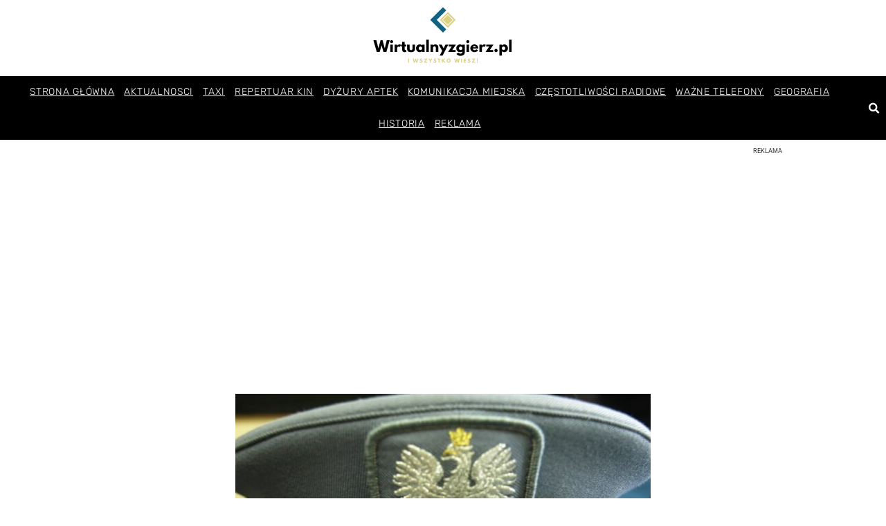

--- FILE ---
content_type: text/html; charset=UTF-8
request_url: https://wirtualnyzgierz.pl/znaleziono-zwloki-kobiety-policja-poszukuje-swiadkow/
body_size: 16739
content:
<!doctype html>
<html lang="pl-PL">
<head>
	<meta charset="UTF-8">
	<meta name="viewport" content="width=device-width, initial-scale=1">
	<link rel="profile" href="https://gmpg.org/xfn/11">
	<meta name='robots' content='index, follow, max-image-preview:large, max-snippet:-1, max-video-preview:-1' />
	<style>img:is([sizes="auto" i], [sizes^="auto," i]) { contain-intrinsic-size: 3000px 1500px }</style>
	
	<!-- This site is optimized with the Yoast SEO plugin v26.8 - https://yoast.com/product/yoast-seo-wordpress/ -->
	<title>Znaleziono zwłoki kobiety, policja poszukuje świadków - wirtualnyzgierz.pl</title>
	<link rel="canonical" href="https://wirtualnyzgierz.pl/znaleziono-zwloki-kobiety-policja-poszukuje-swiadkow/" />
	<meta property="og:locale" content="pl_PL" />
	<meta property="og:type" content="article" />
	<meta property="og:title" content="Znaleziono zwłoki kobiety, policja poszukuje świadków - wirtualnyzgierz.pl" />
	<meta property="og:description" content="Zgierscy policjanci wyjaśniają okoliczności tragicznego wypadku, do kt&oacute;rego doszło w nocy z 13 na 14 marca 2011 r. w Aleksandrowie Ł&oacute;dzkim w okolicach skrzyżowania ul. Wierzbińskiej z Leszczyńskiego. W wypadku zginęła kobieta, kt&oacute;rej dane są jeszcze na etapie weryfikacji. O godz. 3. 40 dyżurny zgierskiej komendy został poinformowany przez przypadkowego świadka o leżącym przy drodze [&hellip;]" />
	<meta property="og:url" content="https://wirtualnyzgierz.pl/znaleziono-zwloki-kobiety-policja-poszukuje-swiadkow/" />
	<meta property="og:site_name" content="wirtualnyzgierz.pl" />
	<meta property="article:publisher" content="https://www.facebook.com/WirtualnyZgierz" />
	<meta property="article:published_time" content="2011-03-14T15:20:04+00:00" />
	<meta property="og:image" content="https://wirtualnyzgierz.pl/wp-content/uploads/2021/06/pa200373.jpg" />
	<meta property="og:image:width" content="600" />
	<meta property="og:image:height" content="450" />
	<meta property="og:image:type" content="image/jpeg" />
	<meta name="author" content="apelia" />
	<meta name="twitter:card" content="summary_large_image" />
	<meta name="twitter:label1" content="Napisane przez" />
	<meta name="twitter:data1" content="apelia" />
	<meta name="twitter:label2" content="Szacowany czas czytania" />
	<meta name="twitter:data2" content="1 minuta" />
	<script type="application/ld+json" class="yoast-schema-graph">{"@context":"https://schema.org","@graph":[{"@type":"Article","@id":"https://wirtualnyzgierz.pl/znaleziono-zwloki-kobiety-policja-poszukuje-swiadkow/#article","isPartOf":{"@id":"https://wirtualnyzgierz.pl/znaleziono-zwloki-kobiety-policja-poszukuje-swiadkow/"},"author":{"name":"apelia","@id":"https://wirtualnyzgierz.pl/#/schema/person/e16c554c77a478ec6e49d1bccae01924"},"headline":"Znaleziono zwłoki kobiety, policja poszukuje świadków","datePublished":"2011-03-14T15:20:04+00:00","mainEntityOfPage":{"@id":"https://wirtualnyzgierz.pl/znaleziono-zwloki-kobiety-policja-poszukuje-swiadkow/"},"wordCount":115,"image":{"@id":"https://wirtualnyzgierz.pl/znaleziono-zwloki-kobiety-policja-poszukuje-swiadkow/#primaryimage"},"thumbnailUrl":"https://wirtualnyzgierz.pl/wp-content/uploads/2021/06/pa200373.jpg","articleSection":["Pozostałe"],"inLanguage":"pl-PL"},{"@type":"WebPage","@id":"https://wirtualnyzgierz.pl/znaleziono-zwloki-kobiety-policja-poszukuje-swiadkow/","url":"https://wirtualnyzgierz.pl/znaleziono-zwloki-kobiety-policja-poszukuje-swiadkow/","name":"Znaleziono zwłoki kobiety, policja poszukuje świadków - wirtualnyzgierz.pl","isPartOf":{"@id":"https://wirtualnyzgierz.pl/#website"},"primaryImageOfPage":{"@id":"https://wirtualnyzgierz.pl/znaleziono-zwloki-kobiety-policja-poszukuje-swiadkow/#primaryimage"},"image":{"@id":"https://wirtualnyzgierz.pl/znaleziono-zwloki-kobiety-policja-poszukuje-swiadkow/#primaryimage"},"thumbnailUrl":"https://wirtualnyzgierz.pl/wp-content/uploads/2021/06/pa200373.jpg","datePublished":"2011-03-14T15:20:04+00:00","author":{"@id":"https://wirtualnyzgierz.pl/#/schema/person/e16c554c77a478ec6e49d1bccae01924"},"breadcrumb":{"@id":"https://wirtualnyzgierz.pl/znaleziono-zwloki-kobiety-policja-poszukuje-swiadkow/#breadcrumb"},"inLanguage":"pl-PL","potentialAction":[{"@type":"ReadAction","target":["https://wirtualnyzgierz.pl/znaleziono-zwloki-kobiety-policja-poszukuje-swiadkow/"]}]},{"@type":"ImageObject","inLanguage":"pl-PL","@id":"https://wirtualnyzgierz.pl/znaleziono-zwloki-kobiety-policja-poszukuje-swiadkow/#primaryimage","url":"https://wirtualnyzgierz.pl/wp-content/uploads/2021/06/pa200373.jpg","contentUrl":"https://wirtualnyzgierz.pl/wp-content/uploads/2021/06/pa200373.jpg","width":600,"height":450,"caption":"OLYMPUS DIGITAL CAMERA"},{"@type":"BreadcrumbList","@id":"https://wirtualnyzgierz.pl/znaleziono-zwloki-kobiety-policja-poszukuje-swiadkow/#breadcrumb","itemListElement":[{"@type":"ListItem","position":1,"name":"Strona główna","item":"https://wirtualnyzgierz.pl/"},{"@type":"ListItem","position":2,"name":"Znaleziono zwłoki kobiety, policja poszukuje świadków"}]},{"@type":"WebSite","@id":"https://wirtualnyzgierz.pl/#website","url":"https://wirtualnyzgierz.pl/","name":"wirtualnyzgierz.pl","description":"","potentialAction":[{"@type":"SearchAction","target":{"@type":"EntryPoint","urlTemplate":"https://wirtualnyzgierz.pl/?s={search_term_string}"},"query-input":{"@type":"PropertyValueSpecification","valueRequired":true,"valueName":"search_term_string"}}],"inLanguage":"pl-PL"},{"@type":"Person","@id":"https://wirtualnyzgierz.pl/#/schema/person/e16c554c77a478ec6e49d1bccae01924","name":"apelia","image":{"@type":"ImageObject","inLanguage":"pl-PL","@id":"https://wirtualnyzgierz.pl/#/schema/person/image/","url":"https://secure.gravatar.com/avatar/322e84a12db143bf9ae5d2033c66d270c94e2957b2e801cafb1eb38ffd85c13d?s=96&d=mm&r=g","contentUrl":"https://secure.gravatar.com/avatar/322e84a12db143bf9ae5d2033c66d270c94e2957b2e801cafb1eb38ffd85c13d?s=96&d=mm&r=g","caption":"apelia"}}]}</script>
	<!-- / Yoast SEO plugin. -->


<link rel="alternate" type="application/rss+xml" title="wirtualnyzgierz.pl &raquo; Kanał z wpisami" href="https://wirtualnyzgierz.pl/feed/" />
<link rel="alternate" type="application/rss+xml" title="wirtualnyzgierz.pl &raquo; Kanał z komentarzami" href="https://wirtualnyzgierz.pl/comments/feed/" />
<link rel="alternate" type="application/rss+xml" title="wirtualnyzgierz.pl &raquo; Znaleziono zwłoki kobiety, policja poszukuje świadków Kanał z komentarzami" href="https://wirtualnyzgierz.pl/znaleziono-zwloki-kobiety-policja-poszukuje-swiadkow/feed/" />
<script>
window._wpemojiSettings = {"baseUrl":"https:\/\/s.w.org\/images\/core\/emoji\/16.0.1\/72x72\/","ext":".png","svgUrl":"https:\/\/s.w.org\/images\/core\/emoji\/16.0.1\/svg\/","svgExt":".svg","source":{"concatemoji":"https:\/\/wirtualnyzgierz.pl\/wp-includes\/js\/wp-emoji-release.min.js?ver=6.8.3"}};
/*! This file is auto-generated */
!function(s,n){var o,i,e;function c(e){try{var t={supportTests:e,timestamp:(new Date).valueOf()};sessionStorage.setItem(o,JSON.stringify(t))}catch(e){}}function p(e,t,n){e.clearRect(0,0,e.canvas.width,e.canvas.height),e.fillText(t,0,0);var t=new Uint32Array(e.getImageData(0,0,e.canvas.width,e.canvas.height).data),a=(e.clearRect(0,0,e.canvas.width,e.canvas.height),e.fillText(n,0,0),new Uint32Array(e.getImageData(0,0,e.canvas.width,e.canvas.height).data));return t.every(function(e,t){return e===a[t]})}function u(e,t){e.clearRect(0,0,e.canvas.width,e.canvas.height),e.fillText(t,0,0);for(var n=e.getImageData(16,16,1,1),a=0;a<n.data.length;a++)if(0!==n.data[a])return!1;return!0}function f(e,t,n,a){switch(t){case"flag":return n(e,"\ud83c\udff3\ufe0f\u200d\u26a7\ufe0f","\ud83c\udff3\ufe0f\u200b\u26a7\ufe0f")?!1:!n(e,"\ud83c\udde8\ud83c\uddf6","\ud83c\udde8\u200b\ud83c\uddf6")&&!n(e,"\ud83c\udff4\udb40\udc67\udb40\udc62\udb40\udc65\udb40\udc6e\udb40\udc67\udb40\udc7f","\ud83c\udff4\u200b\udb40\udc67\u200b\udb40\udc62\u200b\udb40\udc65\u200b\udb40\udc6e\u200b\udb40\udc67\u200b\udb40\udc7f");case"emoji":return!a(e,"\ud83e\udedf")}return!1}function g(e,t,n,a){var r="undefined"!=typeof WorkerGlobalScope&&self instanceof WorkerGlobalScope?new OffscreenCanvas(300,150):s.createElement("canvas"),o=r.getContext("2d",{willReadFrequently:!0}),i=(o.textBaseline="top",o.font="600 32px Arial",{});return e.forEach(function(e){i[e]=t(o,e,n,a)}),i}function t(e){var t=s.createElement("script");t.src=e,t.defer=!0,s.head.appendChild(t)}"undefined"!=typeof Promise&&(o="wpEmojiSettingsSupports",i=["flag","emoji"],n.supports={everything:!0,everythingExceptFlag:!0},e=new Promise(function(e){s.addEventListener("DOMContentLoaded",e,{once:!0})}),new Promise(function(t){var n=function(){try{var e=JSON.parse(sessionStorage.getItem(o));if("object"==typeof e&&"number"==typeof e.timestamp&&(new Date).valueOf()<e.timestamp+604800&&"object"==typeof e.supportTests)return e.supportTests}catch(e){}return null}();if(!n){if("undefined"!=typeof Worker&&"undefined"!=typeof OffscreenCanvas&&"undefined"!=typeof URL&&URL.createObjectURL&&"undefined"!=typeof Blob)try{var e="postMessage("+g.toString()+"("+[JSON.stringify(i),f.toString(),p.toString(),u.toString()].join(",")+"));",a=new Blob([e],{type:"text/javascript"}),r=new Worker(URL.createObjectURL(a),{name:"wpTestEmojiSupports"});return void(r.onmessage=function(e){c(n=e.data),r.terminate(),t(n)})}catch(e){}c(n=g(i,f,p,u))}t(n)}).then(function(e){for(var t in e)n.supports[t]=e[t],n.supports.everything=n.supports.everything&&n.supports[t],"flag"!==t&&(n.supports.everythingExceptFlag=n.supports.everythingExceptFlag&&n.supports[t]);n.supports.everythingExceptFlag=n.supports.everythingExceptFlag&&!n.supports.flag,n.DOMReady=!1,n.readyCallback=function(){n.DOMReady=!0}}).then(function(){return e}).then(function(){var e;n.supports.everything||(n.readyCallback(),(e=n.source||{}).concatemoji?t(e.concatemoji):e.wpemoji&&e.twemoji&&(t(e.twemoji),t(e.wpemoji)))}))}((window,document),window._wpemojiSettings);
</script>
<style id='wp-emoji-styles-inline-css'>

	img.wp-smiley, img.emoji {
		display: inline !important;
		border: none !important;
		box-shadow: none !important;
		height: 1em !important;
		width: 1em !important;
		margin: 0 0.07em !important;
		vertical-align: -0.1em !important;
		background: none !important;
		padding: 0 !important;
	}
</style>
<link rel='stylesheet' id='wp-block-library-css' href='https://wirtualnyzgierz.pl/wp-includes/css/dist/block-library/style.min.css?ver=6.8.3' media='all' />
<style id='global-styles-inline-css'>
:root{--wp--preset--aspect-ratio--square: 1;--wp--preset--aspect-ratio--4-3: 4/3;--wp--preset--aspect-ratio--3-4: 3/4;--wp--preset--aspect-ratio--3-2: 3/2;--wp--preset--aspect-ratio--2-3: 2/3;--wp--preset--aspect-ratio--16-9: 16/9;--wp--preset--aspect-ratio--9-16: 9/16;--wp--preset--color--black: #000000;--wp--preset--color--cyan-bluish-gray: #abb8c3;--wp--preset--color--white: #ffffff;--wp--preset--color--pale-pink: #f78da7;--wp--preset--color--vivid-red: #cf2e2e;--wp--preset--color--luminous-vivid-orange: #ff6900;--wp--preset--color--luminous-vivid-amber: #fcb900;--wp--preset--color--light-green-cyan: #7bdcb5;--wp--preset--color--vivid-green-cyan: #00d084;--wp--preset--color--pale-cyan-blue: #8ed1fc;--wp--preset--color--vivid-cyan-blue: #0693e3;--wp--preset--color--vivid-purple: #9b51e0;--wp--preset--gradient--vivid-cyan-blue-to-vivid-purple: linear-gradient(135deg,rgba(6,147,227,1) 0%,rgb(155,81,224) 100%);--wp--preset--gradient--light-green-cyan-to-vivid-green-cyan: linear-gradient(135deg,rgb(122,220,180) 0%,rgb(0,208,130) 100%);--wp--preset--gradient--luminous-vivid-amber-to-luminous-vivid-orange: linear-gradient(135deg,rgba(252,185,0,1) 0%,rgba(255,105,0,1) 100%);--wp--preset--gradient--luminous-vivid-orange-to-vivid-red: linear-gradient(135deg,rgba(255,105,0,1) 0%,rgb(207,46,46) 100%);--wp--preset--gradient--very-light-gray-to-cyan-bluish-gray: linear-gradient(135deg,rgb(238,238,238) 0%,rgb(169,184,195) 100%);--wp--preset--gradient--cool-to-warm-spectrum: linear-gradient(135deg,rgb(74,234,220) 0%,rgb(151,120,209) 20%,rgb(207,42,186) 40%,rgb(238,44,130) 60%,rgb(251,105,98) 80%,rgb(254,248,76) 100%);--wp--preset--gradient--blush-light-purple: linear-gradient(135deg,rgb(255,206,236) 0%,rgb(152,150,240) 100%);--wp--preset--gradient--blush-bordeaux: linear-gradient(135deg,rgb(254,205,165) 0%,rgb(254,45,45) 50%,rgb(107,0,62) 100%);--wp--preset--gradient--luminous-dusk: linear-gradient(135deg,rgb(255,203,112) 0%,rgb(199,81,192) 50%,rgb(65,88,208) 100%);--wp--preset--gradient--pale-ocean: linear-gradient(135deg,rgb(255,245,203) 0%,rgb(182,227,212) 50%,rgb(51,167,181) 100%);--wp--preset--gradient--electric-grass: linear-gradient(135deg,rgb(202,248,128) 0%,rgb(113,206,126) 100%);--wp--preset--gradient--midnight: linear-gradient(135deg,rgb(2,3,129) 0%,rgb(40,116,252) 100%);--wp--preset--font-size--small: 13px;--wp--preset--font-size--medium: 20px;--wp--preset--font-size--large: 36px;--wp--preset--font-size--x-large: 42px;--wp--preset--spacing--20: 0.44rem;--wp--preset--spacing--30: 0.67rem;--wp--preset--spacing--40: 1rem;--wp--preset--spacing--50: 1.5rem;--wp--preset--spacing--60: 2.25rem;--wp--preset--spacing--70: 3.38rem;--wp--preset--spacing--80: 5.06rem;--wp--preset--shadow--natural: 6px 6px 9px rgba(0, 0, 0, 0.2);--wp--preset--shadow--deep: 12px 12px 50px rgba(0, 0, 0, 0.4);--wp--preset--shadow--sharp: 6px 6px 0px rgba(0, 0, 0, 0.2);--wp--preset--shadow--outlined: 6px 6px 0px -3px rgba(255, 255, 255, 1), 6px 6px rgba(0, 0, 0, 1);--wp--preset--shadow--crisp: 6px 6px 0px rgba(0, 0, 0, 1);}:root { --wp--style--global--content-size: 800px;--wp--style--global--wide-size: 1200px; }:where(body) { margin: 0; }.wp-site-blocks > .alignleft { float: left; margin-right: 2em; }.wp-site-blocks > .alignright { float: right; margin-left: 2em; }.wp-site-blocks > .aligncenter { justify-content: center; margin-left: auto; margin-right: auto; }:where(.wp-site-blocks) > * { margin-block-start: 24px; margin-block-end: 0; }:where(.wp-site-blocks) > :first-child { margin-block-start: 0; }:where(.wp-site-blocks) > :last-child { margin-block-end: 0; }:root { --wp--style--block-gap: 24px; }:root :where(.is-layout-flow) > :first-child{margin-block-start: 0;}:root :where(.is-layout-flow) > :last-child{margin-block-end: 0;}:root :where(.is-layout-flow) > *{margin-block-start: 24px;margin-block-end: 0;}:root :where(.is-layout-constrained) > :first-child{margin-block-start: 0;}:root :where(.is-layout-constrained) > :last-child{margin-block-end: 0;}:root :where(.is-layout-constrained) > *{margin-block-start: 24px;margin-block-end: 0;}:root :where(.is-layout-flex){gap: 24px;}:root :where(.is-layout-grid){gap: 24px;}.is-layout-flow > .alignleft{float: left;margin-inline-start: 0;margin-inline-end: 2em;}.is-layout-flow > .alignright{float: right;margin-inline-start: 2em;margin-inline-end: 0;}.is-layout-flow > .aligncenter{margin-left: auto !important;margin-right: auto !important;}.is-layout-constrained > .alignleft{float: left;margin-inline-start: 0;margin-inline-end: 2em;}.is-layout-constrained > .alignright{float: right;margin-inline-start: 2em;margin-inline-end: 0;}.is-layout-constrained > .aligncenter{margin-left: auto !important;margin-right: auto !important;}.is-layout-constrained > :where(:not(.alignleft):not(.alignright):not(.alignfull)){max-width: var(--wp--style--global--content-size);margin-left: auto !important;margin-right: auto !important;}.is-layout-constrained > .alignwide{max-width: var(--wp--style--global--wide-size);}body .is-layout-flex{display: flex;}.is-layout-flex{flex-wrap: wrap;align-items: center;}.is-layout-flex > :is(*, div){margin: 0;}body .is-layout-grid{display: grid;}.is-layout-grid > :is(*, div){margin: 0;}body{padding-top: 0px;padding-right: 0px;padding-bottom: 0px;padding-left: 0px;}a:where(:not(.wp-element-button)){text-decoration: underline;}:root :where(.wp-element-button, .wp-block-button__link){background-color: #32373c;border-width: 0;color: #fff;font-family: inherit;font-size: inherit;line-height: inherit;padding: calc(0.667em + 2px) calc(1.333em + 2px);text-decoration: none;}.has-black-color{color: var(--wp--preset--color--black) !important;}.has-cyan-bluish-gray-color{color: var(--wp--preset--color--cyan-bluish-gray) !important;}.has-white-color{color: var(--wp--preset--color--white) !important;}.has-pale-pink-color{color: var(--wp--preset--color--pale-pink) !important;}.has-vivid-red-color{color: var(--wp--preset--color--vivid-red) !important;}.has-luminous-vivid-orange-color{color: var(--wp--preset--color--luminous-vivid-orange) !important;}.has-luminous-vivid-amber-color{color: var(--wp--preset--color--luminous-vivid-amber) !important;}.has-light-green-cyan-color{color: var(--wp--preset--color--light-green-cyan) !important;}.has-vivid-green-cyan-color{color: var(--wp--preset--color--vivid-green-cyan) !important;}.has-pale-cyan-blue-color{color: var(--wp--preset--color--pale-cyan-blue) !important;}.has-vivid-cyan-blue-color{color: var(--wp--preset--color--vivid-cyan-blue) !important;}.has-vivid-purple-color{color: var(--wp--preset--color--vivid-purple) !important;}.has-black-background-color{background-color: var(--wp--preset--color--black) !important;}.has-cyan-bluish-gray-background-color{background-color: var(--wp--preset--color--cyan-bluish-gray) !important;}.has-white-background-color{background-color: var(--wp--preset--color--white) !important;}.has-pale-pink-background-color{background-color: var(--wp--preset--color--pale-pink) !important;}.has-vivid-red-background-color{background-color: var(--wp--preset--color--vivid-red) !important;}.has-luminous-vivid-orange-background-color{background-color: var(--wp--preset--color--luminous-vivid-orange) !important;}.has-luminous-vivid-amber-background-color{background-color: var(--wp--preset--color--luminous-vivid-amber) !important;}.has-light-green-cyan-background-color{background-color: var(--wp--preset--color--light-green-cyan) !important;}.has-vivid-green-cyan-background-color{background-color: var(--wp--preset--color--vivid-green-cyan) !important;}.has-pale-cyan-blue-background-color{background-color: var(--wp--preset--color--pale-cyan-blue) !important;}.has-vivid-cyan-blue-background-color{background-color: var(--wp--preset--color--vivid-cyan-blue) !important;}.has-vivid-purple-background-color{background-color: var(--wp--preset--color--vivid-purple) !important;}.has-black-border-color{border-color: var(--wp--preset--color--black) !important;}.has-cyan-bluish-gray-border-color{border-color: var(--wp--preset--color--cyan-bluish-gray) !important;}.has-white-border-color{border-color: var(--wp--preset--color--white) !important;}.has-pale-pink-border-color{border-color: var(--wp--preset--color--pale-pink) !important;}.has-vivid-red-border-color{border-color: var(--wp--preset--color--vivid-red) !important;}.has-luminous-vivid-orange-border-color{border-color: var(--wp--preset--color--luminous-vivid-orange) !important;}.has-luminous-vivid-amber-border-color{border-color: var(--wp--preset--color--luminous-vivid-amber) !important;}.has-light-green-cyan-border-color{border-color: var(--wp--preset--color--light-green-cyan) !important;}.has-vivid-green-cyan-border-color{border-color: var(--wp--preset--color--vivid-green-cyan) !important;}.has-pale-cyan-blue-border-color{border-color: var(--wp--preset--color--pale-cyan-blue) !important;}.has-vivid-cyan-blue-border-color{border-color: var(--wp--preset--color--vivid-cyan-blue) !important;}.has-vivid-purple-border-color{border-color: var(--wp--preset--color--vivid-purple) !important;}.has-vivid-cyan-blue-to-vivid-purple-gradient-background{background: var(--wp--preset--gradient--vivid-cyan-blue-to-vivid-purple) !important;}.has-light-green-cyan-to-vivid-green-cyan-gradient-background{background: var(--wp--preset--gradient--light-green-cyan-to-vivid-green-cyan) !important;}.has-luminous-vivid-amber-to-luminous-vivid-orange-gradient-background{background: var(--wp--preset--gradient--luminous-vivid-amber-to-luminous-vivid-orange) !important;}.has-luminous-vivid-orange-to-vivid-red-gradient-background{background: var(--wp--preset--gradient--luminous-vivid-orange-to-vivid-red) !important;}.has-very-light-gray-to-cyan-bluish-gray-gradient-background{background: var(--wp--preset--gradient--very-light-gray-to-cyan-bluish-gray) !important;}.has-cool-to-warm-spectrum-gradient-background{background: var(--wp--preset--gradient--cool-to-warm-spectrum) !important;}.has-blush-light-purple-gradient-background{background: var(--wp--preset--gradient--blush-light-purple) !important;}.has-blush-bordeaux-gradient-background{background: var(--wp--preset--gradient--blush-bordeaux) !important;}.has-luminous-dusk-gradient-background{background: var(--wp--preset--gradient--luminous-dusk) !important;}.has-pale-ocean-gradient-background{background: var(--wp--preset--gradient--pale-ocean) !important;}.has-electric-grass-gradient-background{background: var(--wp--preset--gradient--electric-grass) !important;}.has-midnight-gradient-background{background: var(--wp--preset--gradient--midnight) !important;}.has-small-font-size{font-size: var(--wp--preset--font-size--small) !important;}.has-medium-font-size{font-size: var(--wp--preset--font-size--medium) !important;}.has-large-font-size{font-size: var(--wp--preset--font-size--large) !important;}.has-x-large-font-size{font-size: var(--wp--preset--font-size--x-large) !important;}
:root :where(.wp-block-pullquote){font-size: 1.5em;line-height: 1.6;}
</style>
<link rel='stylesheet' id='wztowp-irt-style-css' href='https://wirtualnyzgierz.pl/wp-content/themes/hello-elementor-child/assets/wztowp-irt.css?ver=1.0.0' media='all' />
<link rel='stylesheet' id='hello-elementor-css' href='https://wirtualnyzgierz.pl/wp-content/themes/hello-elementor/assets/css/reset.css?ver=3.4.5' media='all' />
<link rel='stylesheet' id='hello-elementor-theme-style-css' href='https://wirtualnyzgierz.pl/wp-content/themes/hello-elementor/assets/css/theme.css?ver=3.4.5' media='all' />
<link rel='stylesheet' id='hello-elementor-header-footer-css' href='https://wirtualnyzgierz.pl/wp-content/themes/hello-elementor/assets/css/header-footer.css?ver=3.4.5' media='all' />
<link rel='stylesheet' id='elementor-frontend-css' href='https://wirtualnyzgierz.pl/wp-content/plugins/elementor/assets/css/frontend.min.css?ver=3.34.4' media='all' />
<link rel='stylesheet' id='widget-image-css' href='https://wirtualnyzgierz.pl/wp-content/plugins/elementor/assets/css/widget-image.min.css?ver=3.34.4' media='all' />
<link rel='stylesheet' id='widget-nav-menu-css' href='https://wirtualnyzgierz.pl/wp-content/plugins/elementor-pro/assets/css/widget-nav-menu.min.css?ver=3.34.4' media='all' />
<link rel='stylesheet' id='widget-search-form-css' href='https://wirtualnyzgierz.pl/wp-content/plugins/elementor-pro/assets/css/widget-search-form.min.css?ver=3.34.4' media='all' />
<link rel='stylesheet' id='elementor-icons-shared-0-css' href='https://wirtualnyzgierz.pl/wp-content/plugins/elementor/assets/lib/font-awesome/css/fontawesome.min.css?ver=5.15.3' media='all' />
<link rel='stylesheet' id='elementor-icons-fa-solid-css' href='https://wirtualnyzgierz.pl/wp-content/plugins/elementor/assets/lib/font-awesome/css/solid.min.css?ver=5.15.3' media='all' />
<link rel='stylesheet' id='e-sticky-css' href='https://wirtualnyzgierz.pl/wp-content/plugins/elementor-pro/assets/css/modules/sticky.min.css?ver=3.34.4' media='all' />
<link rel='stylesheet' id='widget-heading-css' href='https://wirtualnyzgierz.pl/wp-content/plugins/elementor/assets/css/widget-heading.min.css?ver=3.34.4' media='all' />
<link rel='stylesheet' id='widget-divider-css' href='https://wirtualnyzgierz.pl/wp-content/plugins/elementor/assets/css/widget-divider.min.css?ver=3.34.4' media='all' />
<link rel='stylesheet' id='widget-form-css' href='https://wirtualnyzgierz.pl/wp-content/plugins/elementor-pro/assets/css/widget-form.min.css?ver=3.34.4' media='all' />
<link rel='stylesheet' id='e-animation-grow-css' href='https://wirtualnyzgierz.pl/wp-content/plugins/elementor/assets/lib/animations/styles/e-animation-grow.min.css?ver=3.34.4' media='all' />
<link rel='stylesheet' id='widget-social-icons-css' href='https://wirtualnyzgierz.pl/wp-content/plugins/elementor/assets/css/widget-social-icons.min.css?ver=3.34.4' media='all' />
<link rel='stylesheet' id='e-apple-webkit-css' href='https://wirtualnyzgierz.pl/wp-content/plugins/elementor/assets/css/conditionals/apple-webkit.min.css?ver=3.34.4' media='all' />
<link rel='stylesheet' id='widget-spacer-css' href='https://wirtualnyzgierz.pl/wp-content/plugins/elementor/assets/css/widget-spacer.min.css?ver=3.34.4' media='all' />
<link rel='stylesheet' id='widget-post-navigation-css' href='https://wirtualnyzgierz.pl/wp-content/plugins/elementor-pro/assets/css/widget-post-navigation.min.css?ver=3.34.4' media='all' />
<link rel='stylesheet' id='widget-posts-css' href='https://wirtualnyzgierz.pl/wp-content/plugins/elementor-pro/assets/css/widget-posts.min.css?ver=3.34.4' media='all' />
<link rel='stylesheet' id='elementor-icons-css' href='https://wirtualnyzgierz.pl/wp-content/plugins/elementor/assets/lib/eicons/css/elementor-icons.min.css?ver=5.46.0' media='all' />
<link rel='stylesheet' id='elementor-post-652-css' href='https://wirtualnyzgierz.pl/wp-content/uploads/elementor/css/post-652.css?ver=1769738817' media='all' />
<link rel='stylesheet' id='font-awesome-5-all-css' href='https://wirtualnyzgierz.pl/wp-content/plugins/elementor/assets/lib/font-awesome/css/all.min.css?ver=3.34.4' media='all' />
<link rel='stylesheet' id='font-awesome-4-shim-css' href='https://wirtualnyzgierz.pl/wp-content/plugins/elementor/assets/lib/font-awesome/css/v4-shims.min.css?ver=3.34.4' media='all' />
<link rel='stylesheet' id='elementor-post-548-css' href='https://wirtualnyzgierz.pl/wp-content/uploads/elementor/css/post-548.css?ver=1769738817' media='all' />
<link rel='stylesheet' id='elementor-post-568-css' href='https://wirtualnyzgierz.pl/wp-content/uploads/elementor/css/post-568.css?ver=1769738817' media='all' />
<link rel='stylesheet' id='elementor-post-1291-css' href='https://wirtualnyzgierz.pl/wp-content/uploads/elementor/css/post-1291.css?ver=1769738824' media='all' />
<link rel='stylesheet' id='elementor-gf-local-roboto-css' href='https://wirtualnyzgierz.pl/wp-content/uploads/elementor/google-fonts/css/roboto.css?ver=1742220440' media='all' />
<link rel='stylesheet' id='elementor-gf-local-robotoslab-css' href='https://wirtualnyzgierz.pl/wp-content/uploads/elementor/google-fonts/css/robotoslab.css?ver=1742220447' media='all' />
<link rel='stylesheet' id='elementor-gf-local-rubik-css' href='https://wirtualnyzgierz.pl/wp-content/uploads/elementor/google-fonts/css/rubik.css?ver=1742220456' media='all' />
<link rel='stylesheet' id='elementor-gf-local-montserrat-css' href='https://wirtualnyzgierz.pl/wp-content/uploads/elementor/google-fonts/css/montserrat.css?ver=1742220537' media='all' />
<link rel='stylesheet' id='elementor-gf-local-varelaround-css' href='https://wirtualnyzgierz.pl/wp-content/uploads/elementor/google-fonts/css/varelaround.css?ver=1742220538' media='all' />
<link rel='stylesheet' id='elementor-icons-fa-brands-css' href='https://wirtualnyzgierz.pl/wp-content/plugins/elementor/assets/lib/font-awesome/css/brands.min.css?ver=5.15.3' media='all' />
<script src="https://wirtualnyzgierz.pl/wp-includes/js/jquery/jquery.min.js?ver=3.7.1" id="jquery-core-js"></script>
<script src="https://wirtualnyzgierz.pl/wp-includes/js/jquery/jquery-migrate.min.js?ver=3.4.1" id="jquery-migrate-js"></script>
<script src="https://wirtualnyzgierz.pl/wp-content/plugins/elementor/assets/lib/font-awesome/js/v4-shims.min.js?ver=3.34.4" id="font-awesome-4-shim-js"></script>
<link rel="https://api.w.org/" href="https://wirtualnyzgierz.pl/wp-json/" /><link rel="alternate" title="JSON" type="application/json" href="https://wirtualnyzgierz.pl/wp-json/wp/v2/posts/19174" /><link rel="EditURI" type="application/rsd+xml" title="RSD" href="https://wirtualnyzgierz.pl/xmlrpc.php?rsd" />
<meta name="generator" content="WordPress 6.8.3" />
<link rel='shortlink' href='https://wirtualnyzgierz.pl/?p=19174' />
<link rel="alternate" title="oEmbed (JSON)" type="application/json+oembed" href="https://wirtualnyzgierz.pl/wp-json/oembed/1.0/embed?url=https%3A%2F%2Fwirtualnyzgierz.pl%2Fznaleziono-zwloki-kobiety-policja-poszukuje-swiadkow%2F" />
<link rel="alternate" title="oEmbed (XML)" type="text/xml+oembed" href="https://wirtualnyzgierz.pl/wp-json/oembed/1.0/embed?url=https%3A%2F%2Fwirtualnyzgierz.pl%2Fznaleziono-zwloki-kobiety-policja-poszukuje-swiadkow%2F&#038;format=xml" />
<meta name="generator" content="Elementor 3.34.4; features: additional_custom_breakpoints; settings: css_print_method-external, google_font-enabled, font_display-auto">
<!-- Google Tag Manager -->
<script>(function(w,d,s,l,i){w[l]=w[l]||[];w[l].push({'gtm.start':
new Date().getTime(),event:'gtm.js'});var f=d.getElementsByTagName(s)[0],
j=d.createElement(s),dl=l!='dataLayer'?'&l='+l:'';j.async=true;j.src=
'https://www.googletagmanager.com/gtm.js?id='+i+dl;f.parentNode.insertBefore(j,f);
})(window,document,'script','dataLayer','GTM-TR7CQVD');</script>
<!-- End Google Tag Manager -->
<script async src="https://pagead2.googlesyndication.com/pagead/js/adsbygoogle.js?client=ca-pub-4055280493344009"
     crossorigin="anonymous"></script>
			<style>
				.e-con.e-parent:nth-of-type(n+4):not(.e-lazyloaded):not(.e-no-lazyload),
				.e-con.e-parent:nth-of-type(n+4):not(.e-lazyloaded):not(.e-no-lazyload) * {
					background-image: none !important;
				}
				@media screen and (max-height: 1024px) {
					.e-con.e-parent:nth-of-type(n+3):not(.e-lazyloaded):not(.e-no-lazyload),
					.e-con.e-parent:nth-of-type(n+3):not(.e-lazyloaded):not(.e-no-lazyload) * {
						background-image: none !important;
					}
				}
				@media screen and (max-height: 640px) {
					.e-con.e-parent:nth-of-type(n+2):not(.e-lazyloaded):not(.e-no-lazyload),
					.e-con.e-parent:nth-of-type(n+2):not(.e-lazyloaded):not(.e-no-lazyload) * {
						background-image: none !important;
					}
				}
			</style>
			<link rel="icon" href="https://wirtualnyzgierz.pl/wp-content/uploads/2021/04/Wirtualnyzgierz.pl-fav.png" sizes="32x32" />
<link rel="icon" href="https://wirtualnyzgierz.pl/wp-content/uploads/2021/04/Wirtualnyzgierz.pl-fav.png" sizes="192x192" />
<link rel="apple-touch-icon" href="https://wirtualnyzgierz.pl/wp-content/uploads/2021/04/Wirtualnyzgierz.pl-fav.png" />
<meta name="msapplication-TileImage" content="https://wirtualnyzgierz.pl/wp-content/uploads/2021/04/Wirtualnyzgierz.pl-fav.png" />
</head>
<body class="wp-singular post-template-default single single-post postid-19174 single-format-standard wp-embed-responsive wp-theme-hello-elementor wp-child-theme-hello-elementor-child hello-elementor-default elementor-default elementor-kit-652 elementor-page-1291">

<!-- Google Tag Manager (noscript) -->
<noscript><iframe src="https://www.googletagmanager.com/ns.html?id=GTM-TR7CQVD"
height="0" width="0" style="display:none;visibility:hidden"></iframe></noscript>
<!-- End Google Tag Manager (noscript) -->

<a class="skip-link screen-reader-text" href="#content">Przejdź do treści</a>

		<header data-elementor-type="header" data-elementor-id="548" class="elementor elementor-548 elementor-location-header" data-elementor-post-type="elementor_library">
					<section class="elementor-section elementor-top-section elementor-element elementor-element-761ecf41 elementor-section-height-min-height elementor-section-boxed elementor-section-height-default elementor-section-items-middle" data-id="761ecf41" data-element_type="section">
						<div class="elementor-container elementor-column-gap-default">
					<div class="elementor-column elementor-col-33 elementor-top-column elementor-element elementor-element-681c4722 elementor-hidden-phone" data-id="681c4722" data-element_type="column">
			<div class="elementor-widget-wrap">
							</div>
		</div>
				<div class="elementor-column elementor-col-33 elementor-top-column elementor-element elementor-element-3f649f79" data-id="3f649f79" data-element_type="column">
			<div class="elementor-widget-wrap elementor-element-populated">
						<div class="elementor-element elementor-element-cf51d18 elementor-widget elementor-widget-image" data-id="cf51d18" data-element_type="widget" data-widget_type="image.default">
				<div class="elementor-widget-container">
																<a href="https://wirtualnyzgierz.pl">
							<img src="https://wirtualnyzgierz.pl/wp-content/uploads/elementor/thumbs/cropped-Wirtualnyzgierz.pl_-p64zp2ur6vy4oyzyaq5xuqa82fqlwnv0gy5197frwk.png" title="cropped-Wirtualnyzgierz.pl_.png" alt="cropped-Wirtualnyzgierz.pl_.png" loading="lazy" />								</a>
															</div>
				</div>
					</div>
		</div>
				<div class="elementor-column elementor-col-33 elementor-top-column elementor-element elementor-element-2866ab00" data-id="2866ab00" data-element_type="column">
			<div class="elementor-widget-wrap">
							</div>
		</div>
					</div>
		</section>
				<section class="elementor-section elementor-top-section elementor-element elementor-element-40b9a8e7 elementor-section-height-min-height elementor-section-boxed elementor-section-height-default elementor-section-items-middle" data-id="40b9a8e7" data-element_type="section" data-settings="{&quot;background_background&quot;:&quot;classic&quot;,&quot;sticky&quot;:&quot;top&quot;,&quot;sticky_on&quot;:[&quot;desktop&quot;,&quot;tablet&quot;,&quot;mobile&quot;],&quot;sticky_offset&quot;:0,&quot;sticky_effects_offset&quot;:0,&quot;sticky_anchor_link_offset&quot;:0}">
						<div class="elementor-container elementor-column-gap-default">
					<div class="elementor-column elementor-col-50 elementor-top-column elementor-element elementor-element-472b9782" data-id="472b9782" data-element_type="column">
			<div class="elementor-widget-wrap elementor-element-populated">
						<div class="elementor-element elementor-element-240d83ad elementor-nav-menu__align-center elementor-nav-menu--stretch elementor-nav-menu--dropdown-tablet elementor-nav-menu__text-align-aside elementor-nav-menu--toggle elementor-nav-menu--burger elementor-widget elementor-widget-nav-menu" data-id="240d83ad" data-element_type="widget" data-settings="{&quot;full_width&quot;:&quot;stretch&quot;,&quot;layout&quot;:&quot;horizontal&quot;,&quot;submenu_icon&quot;:{&quot;value&quot;:&quot;&lt;i class=\&quot;fas fa-caret-down\&quot; aria-hidden=\&quot;true\&quot;&gt;&lt;\/i&gt;&quot;,&quot;library&quot;:&quot;fa-solid&quot;},&quot;toggle&quot;:&quot;burger&quot;}" data-widget_type="nav-menu.default">
				<div class="elementor-widget-container">
								<nav aria-label="Menu" class="elementor-nav-menu--main elementor-nav-menu__container elementor-nav-menu--layout-horizontal e--pointer-none">
				<ul id="menu-1-240d83ad" class="elementor-nav-menu"><li class="menu-item menu-item-type-post_type menu-item-object-page menu-item-home menu-item-1316"><a href="https://wirtualnyzgierz.pl/" class="elementor-item">Strona główna</a></li>
<li class="menu-item menu-item-type-taxonomy menu-item-object-category menu-item-1317"><a href="https://wirtualnyzgierz.pl/kategoria/aktualnosci/" class="elementor-item">Aktualnosci</a></li>
<li class="menu-item menu-item-type-post_type menu-item-object-page menu-item-756"><a href="https://wirtualnyzgierz.pl/taxi-zgierz/" class="elementor-item">Taxi</a></li>
<li class="menu-item menu-item-type-post_type menu-item-object-page menu-item-755"><a href="https://wirtualnyzgierz.pl/repertuar-kin/" class="elementor-item">Repertuar Kin</a></li>
<li class="menu-item menu-item-type-post_type menu-item-object-page menu-item-754"><a href="https://wirtualnyzgierz.pl/dyzury-aptek/" class="elementor-item">Dyżury Aptek</a></li>
<li class="menu-item menu-item-type-post_type menu-item-object-page menu-item-753"><a href="https://wirtualnyzgierz.pl/komunikacja-miejska/" class="elementor-item">Komunikacja Miejska</a></li>
<li class="menu-item menu-item-type-post_type menu-item-object-page menu-item-752"><a href="https://wirtualnyzgierz.pl/czestotliwosci-radiowe/" class="elementor-item">Częstotliwości Radiowe</a></li>
<li class="menu-item menu-item-type-post_type menu-item-object-page menu-item-751"><a href="https://wirtualnyzgierz.pl/wazne-telefony/" class="elementor-item">Ważne telefony</a></li>
<li class="menu-item menu-item-type-post_type menu-item-object-page menu-item-750"><a href="https://wirtualnyzgierz.pl/geografia/" class="elementor-item">Geografia</a></li>
<li class="menu-item menu-item-type-post_type menu-item-object-page menu-item-749"><a href="https://wirtualnyzgierz.pl/historia/" class="elementor-item">Historia</a></li>
<li class="menu-item menu-item-type-post_type menu-item-object-page menu-item-759"><a href="https://wirtualnyzgierz.pl/reklama/" class="elementor-item">Reklama</a></li>
</ul>			</nav>
					<div class="elementor-menu-toggle" role="button" tabindex="0" aria-label="Menu Toggle" aria-expanded="false">
			<i aria-hidden="true" role="presentation" class="elementor-menu-toggle__icon--open eicon-menu-bar"></i><i aria-hidden="true" role="presentation" class="elementor-menu-toggle__icon--close eicon-close"></i>		</div>
					<nav class="elementor-nav-menu--dropdown elementor-nav-menu__container" aria-hidden="true">
				<ul id="menu-2-240d83ad" class="elementor-nav-menu"><li class="menu-item menu-item-type-post_type menu-item-object-page menu-item-home menu-item-1316"><a href="https://wirtualnyzgierz.pl/" class="elementor-item" tabindex="-1">Strona główna</a></li>
<li class="menu-item menu-item-type-taxonomy menu-item-object-category menu-item-1317"><a href="https://wirtualnyzgierz.pl/kategoria/aktualnosci/" class="elementor-item" tabindex="-1">Aktualnosci</a></li>
<li class="menu-item menu-item-type-post_type menu-item-object-page menu-item-756"><a href="https://wirtualnyzgierz.pl/taxi-zgierz/" class="elementor-item" tabindex="-1">Taxi</a></li>
<li class="menu-item menu-item-type-post_type menu-item-object-page menu-item-755"><a href="https://wirtualnyzgierz.pl/repertuar-kin/" class="elementor-item" tabindex="-1">Repertuar Kin</a></li>
<li class="menu-item menu-item-type-post_type menu-item-object-page menu-item-754"><a href="https://wirtualnyzgierz.pl/dyzury-aptek/" class="elementor-item" tabindex="-1">Dyżury Aptek</a></li>
<li class="menu-item menu-item-type-post_type menu-item-object-page menu-item-753"><a href="https://wirtualnyzgierz.pl/komunikacja-miejska/" class="elementor-item" tabindex="-1">Komunikacja Miejska</a></li>
<li class="menu-item menu-item-type-post_type menu-item-object-page menu-item-752"><a href="https://wirtualnyzgierz.pl/czestotliwosci-radiowe/" class="elementor-item" tabindex="-1">Częstotliwości Radiowe</a></li>
<li class="menu-item menu-item-type-post_type menu-item-object-page menu-item-751"><a href="https://wirtualnyzgierz.pl/wazne-telefony/" class="elementor-item" tabindex="-1">Ważne telefony</a></li>
<li class="menu-item menu-item-type-post_type menu-item-object-page menu-item-750"><a href="https://wirtualnyzgierz.pl/geografia/" class="elementor-item" tabindex="-1">Geografia</a></li>
<li class="menu-item menu-item-type-post_type menu-item-object-page menu-item-749"><a href="https://wirtualnyzgierz.pl/historia/" class="elementor-item" tabindex="-1">Historia</a></li>
<li class="menu-item menu-item-type-post_type menu-item-object-page menu-item-759"><a href="https://wirtualnyzgierz.pl/reklama/" class="elementor-item" tabindex="-1">Reklama</a></li>
</ul>			</nav>
						</div>
				</div>
					</div>
		</div>
				<div class="elementor-column elementor-col-50 elementor-top-column elementor-element elementor-element-5b44be07" data-id="5b44be07" data-element_type="column">
			<div class="elementor-widget-wrap elementor-element-populated">
						<div class="elementor-element elementor-element-b4df633 elementor-search-form--skin-full_screen elementor-widget elementor-widget-search-form" data-id="b4df633" data-element_type="widget" data-settings="{&quot;skin&quot;:&quot;full_screen&quot;}" data-widget_type="search-form.default">
				<div class="elementor-widget-container">
							<search role="search">
			<form class="elementor-search-form" action="https://wirtualnyzgierz.pl" method="get">
												<div class="elementor-search-form__toggle" role="button" tabindex="0" aria-label="Szukaj">
					<i aria-hidden="true" class="fas fa-search"></i>				</div>
								<div class="elementor-search-form__container">
					<label class="elementor-screen-only" for="elementor-search-form-b4df633">Szukaj</label>

					
					<input id="elementor-search-form-b4df633" placeholder="" class="elementor-search-form__input" type="search" name="s" value="">
					
					
										<div class="dialog-lightbox-close-button dialog-close-button" role="button" tabindex="0" aria-label="Close this search box.">
						<i aria-hidden="true" class="eicon-close"></i>					</div>
									</div>
			</form>
		</search>
						</div>
				</div>
					</div>
		</div>
					</div>
		</section>
				<section class="elementor-section elementor-top-section elementor-element elementor-element-9ae56bc elementor-section-boxed elementor-section-height-default elementor-section-height-default" data-id="9ae56bc" data-element_type="section">
						<div class="elementor-container elementor-column-gap-default">
					<div class="elementor-column elementor-col-100 elementor-top-column elementor-element elementor-element-9f8e3a2" data-id="9f8e3a2" data-element_type="column">
			<div class="elementor-widget-wrap elementor-element-populated">
						<div class="elementor-element elementor-element-e5c142e elementor-widget elementor-widget-text-editor" data-id="e5c142e" data-element_type="widget" data-widget_type="text-editor.default">
				<div class="elementor-widget-container">
									<p>REKLAMA</p>								</div>
				</div>
				<div class="elementor-element elementor-element-d710d5a elementor-hidden-desktop elementor-hidden-tablet elementor-hidden-mobile elementor-widget elementor-widget-image" data-id="d710d5a" data-element_type="widget" data-widget_type="image.default">
				<div class="elementor-widget-container">
																<a href="https://agave.pl" target="_blank">
							<img width="1400" height="230" src="https://wirtualnyzgierz.pl/wp-content/uploads/2018/06/agave-baner.png" class="attachment-full size-full wp-image-1226" alt="" srcset="https://wirtualnyzgierz.pl/wp-content/uploads/2018/06/agave-baner.png 1400w, https://wirtualnyzgierz.pl/wp-content/uploads/2018/06/agave-baner-600x99.png 600w, https://wirtualnyzgierz.pl/wp-content/uploads/2018/06/agave-baner-1200x197.png 1200w, https://wirtualnyzgierz.pl/wp-content/uploads/2018/06/agave-baner-768x126.png 768w" sizes="(max-width: 1400px) 100vw, 1400px" />								</a>
															</div>
				</div>
					</div>
		</div>
					</div>
		</section>
				<section class="elementor-section elementor-top-section elementor-element elementor-element-038359f elementor-hidden-desktop elementor-hidden-tablet elementor-hidden-mobile elementor-section-boxed elementor-section-height-default elementor-section-height-default" data-id="038359f" data-element_type="section">
						<div class="elementor-container elementor-column-gap-default">
					<div class="elementor-column elementor-col-100 elementor-top-column elementor-element elementor-element-44d1ca0" data-id="44d1ca0" data-element_type="column">
			<div class="elementor-widget-wrap elementor-element-populated">
						<div class="elementor-element elementor-element-e424c14 elementor-widget elementor-widget-text-editor" data-id="e424c14" data-element_type="widget" data-widget_type="text-editor.default">
				<div class="elementor-widget-container">
									<p>REKLAMA</p>								</div>
				</div>
				<div class="elementor-element elementor-element-c2e624c elementor-widget elementor-widget-image" data-id="c2e624c" data-element_type="widget" data-widget_type="image.default">
				<div class="elementor-widget-container">
																<a href="http://www.europedirect-lodz.pl/" target="_blank">
							<img width="600" height="299" src="https://wirtualnyzgierz.pl/wp-content/uploads/2018/06/baner-lodz-600x299.png" class="attachment-medium size-medium wp-image-27877" alt="" srcset="https://wirtualnyzgierz.pl/wp-content/uploads/2018/06/baner-lodz-600x299.png 600w, https://wirtualnyzgierz.pl/wp-content/uploads/2018/06/baner-lodz-1200x599.png 1200w, https://wirtualnyzgierz.pl/wp-content/uploads/2018/06/baner-lodz-768x383.png 768w, https://wirtualnyzgierz.pl/wp-content/uploads/2018/06/baner-lodz-1536x766.png 1536w, https://wirtualnyzgierz.pl/wp-content/uploads/2018/06/baner-lodz-2048x1022.png 2048w, https://wirtualnyzgierz.pl/wp-content/uploads/2018/06/baner-lodz.png 1920w" sizes="(max-width: 600px) 100vw, 600px" />								</a>
															</div>
				</div>
					</div>
		</div>
					</div>
		</section>
				<section class="elementor-section elementor-top-section elementor-element elementor-element-71fe868 elementor-section-boxed elementor-section-height-default elementor-section-height-default" data-id="71fe868" data-element_type="section">
						<div class="elementor-container elementor-column-gap-default">
					<div class="elementor-column elementor-col-100 elementor-top-column elementor-element elementor-element-0278455 elementor-hidden-desktop elementor-hidden-tablet" data-id="0278455" data-element_type="column">
			<div class="elementor-widget-wrap elementor-element-populated">
						<div class="elementor-element elementor-element-648cf82 elementor-widget elementor-widget-text-editor" data-id="648cf82" data-element_type="widget" data-widget_type="text-editor.default">
				<div class="elementor-widget-container">
									<p>REKLAMA</p>								</div>
				</div>
				<div class="elementor-element elementor-element-da79277 elementor-widget elementor-widget-image" data-id="da79277" data-element_type="widget" data-widget_type="image.default">
				<div class="elementor-widget-container">
																<a href="https://mrowka.com.pl/sklep-psb-mrowka/psb-mrowka-zgierz.html?utm_source=WirtualnyZgierz.pl&#038;utm_medium=Baner&#038;utm_campaign=AT-Portale-Banery" target="_blank">
							<img width="980" height="120" src="https://wirtualnyzgierz.pl/wp-content/uploads/2018/06/Rawlplug_wirtualnyzgierz.pl_statyk.jpg-1.jpg" class="attachment-full size-full wp-image-1349" alt="" srcset="https://wirtualnyzgierz.pl/wp-content/uploads/2018/06/Rawlplug_wirtualnyzgierz.pl_statyk.jpg-1.jpg 980w, https://wirtualnyzgierz.pl/wp-content/uploads/2018/06/Rawlplug_wirtualnyzgierz.pl_statyk.jpg-1-600x73.jpg 600w, https://wirtualnyzgierz.pl/wp-content/uploads/2018/06/Rawlplug_wirtualnyzgierz.pl_statyk.jpg-1-768x94.jpg 768w" sizes="(max-width: 980px) 100vw, 980px" />								</a>
															</div>
				</div>
					</div>
		</div>
					</div>
		</section>
				</header>
				<div data-elementor-type="single-post" data-elementor-id="1291" class="elementor elementor-1291 elementor-location-single post-19174 post type-post status-publish format-standard has-post-thumbnail hentry category-pozostale" data-elementor-post-type="elementor_library">
					<section class="elementor-section elementor-top-section elementor-element elementor-element-7fa565b6 elementor-section-full_width elementor-section-stretched elementor-section-height-default elementor-section-height-default" data-id="7fa565b6" data-element_type="section" data-settings="{&quot;stretch_section&quot;:&quot;section-stretched&quot;}">
						<div class="elementor-container elementor-column-gap-default">
					<div class="elementor-column elementor-col-100 elementor-top-column elementor-element elementor-element-4eb030bb" data-id="4eb030bb" data-element_type="column">
			<div class="elementor-widget-wrap elementor-element-populated">
						<div class="elementor-element elementor-element-1562d78 elementor-widget elementor-widget-theme-post-featured-image elementor-widget-image" data-id="1562d78" data-element_type="widget" data-widget_type="theme-post-featured-image.default">
				<div class="elementor-widget-container">
															<img width="600" height="450" src="https://wirtualnyzgierz.pl/wp-content/uploads/2021/06/pa200373.jpg" class="attachment-medium_large size-medium_large wp-image-19173" alt="" />															</div>
				</div>
				<div class="elementor-element elementor-element-07f3e3a elementor-widget elementor-widget-theme-post-title elementor-page-title elementor-widget-heading" data-id="07f3e3a" data-element_type="widget" data-widget_type="theme-post-title.default">
				<div class="elementor-widget-container">
					<h1 class="elementor-heading-title elementor-size-default">Znaleziono zwłoki kobiety, policja poszukuje świadków</h1>				</div>
				</div>
				<div class="elementor-element elementor-element-37388d4f elementor-widget elementor-widget-spacer" data-id="37388d4f" data-element_type="widget" data-widget_type="spacer.default">
				<div class="elementor-widget-container">
							<div class="elementor-spacer">
			<div class="elementor-spacer-inner"></div>
		</div>
						</div>
				</div>
				<div class="elementor-element elementor-element-3b8dfbd1 elementor-widget elementor-widget-theme-post-content" data-id="3b8dfbd1" data-element_type="widget" data-widget_type="theme-post-content.default">
				<div class="elementor-widget-container">
					<p class="wztowp-irt--wrap">
<p>Zgierscy policjanci wyjaśniają okoliczności tragicznego wypadku, do kt&oacute;rego doszło w nocy z 13 na 14 marca 2011 r. w Aleksandrowie Ł&oacute;dzkim w okolicach skrzyżowania ul. Wierzbińskiej z Leszczyńskiego. W wypadku zginęła kobieta, kt&oacute;rej dane są jeszcze na etapie weryfikacji. O godz. 3. 40 dyżurny zgierskiej komendy został poinformowany przez przypadkowego świadka o leżącym przy drodze krajowej nr 72 ciele kobiety, kt&oacute;ra najprawdopodobniej została potrącona przez samoch&oacute;d.</p>
<div>Wszystkie osoby, kt&oacute;re były świadkami tego zdarzenia i mogą pom&oacute;c w ustaleniu wszelkich okoliczności proszone są o kontakt ze zgierską policją (42) 714 22 00, (42) 714 22 01.</div></p>
				</div>
				</div>
				<div class="elementor-element elementor-element-21f5fc62 elementor-post-navigation-borders-yes elementor-widget elementor-widget-post-navigation" data-id="21f5fc62" data-element_type="widget" data-widget_type="post-navigation.default">
				<div class="elementor-widget-container">
							<div class="elementor-post-navigation" role="navigation" aria-label="Nawigacja wpisu">
			<div class="elementor-post-navigation__prev elementor-post-navigation__link">
				<a href="https://wirtualnyzgierz.pl/nie-dzialaja-swiatla-na-skrzyzowaniu-galczynskiego-i-tuwima/" rel="prev"><span class="post-navigation__arrow-wrapper post-navigation__arrow-prev"><i aria-hidden="true" class="fas fa-arrow-left"></i><span class="elementor-screen-only">Prev</span></span><span class="elementor-post-navigation__link__prev"><span class="post-navigation__prev--label">Poprzednia</span><span class="post-navigation__prev--title">Nie działają światła na skrzyżowaniu Gałczyńskiego i Tuwima</span></span></a>			</div>
							<div class="elementor-post-navigation__separator-wrapper">
					<div class="elementor-post-navigation__separator"></div>
				</div>
						<div class="elementor-post-navigation__next elementor-post-navigation__link">
				<a href="https://wirtualnyzgierz.pl/ukradl-dostawczego-fiata-i-staranowal-kilka-aut/" rel="next"><span class="elementor-post-navigation__link__next"><span class="post-navigation__next--label">Następna</span><span class="post-navigation__next--title">Ukradł dostawczego fiata i staranował kilka aut</span></span><span class="post-navigation__arrow-wrapper post-navigation__arrow-next"><i aria-hidden="true" class="fas fa-arrow-right"></i><span class="elementor-screen-only">Następny</span></span></a>			</div>
		</div>
						</div>
				</div>
					</div>
		</div>
					</div>
		</section>
				<section class="elementor-section elementor-top-section elementor-element elementor-element-0099501 elementor-section-boxed elementor-section-height-default elementor-section-height-default" data-id="0099501" data-element_type="section">
						<div class="elementor-container elementor-column-gap-default">
					<div class="elementor-column elementor-col-100 elementor-top-column elementor-element elementor-element-c46b663" data-id="c46b663" data-element_type="column">
			<div class="elementor-widget-wrap">
							</div>
		</div>
					</div>
		</section>
				<section class="elementor-section elementor-top-section elementor-element elementor-element-5d1a04b elementor-section-boxed elementor-section-height-default elementor-section-height-default" data-id="5d1a04b" data-element_type="section">
						<div class="elementor-container elementor-column-gap-default">
					<div class="elementor-column elementor-col-100 elementor-top-column elementor-element elementor-element-2d60332c" data-id="2d60332c" data-element_type="column">
			<div class="elementor-widget-wrap elementor-element-populated">
						<div class="elementor-element elementor-element-1cc2ce66 elementor-widget-divider--view-line_text elementor-widget-divider--element-align-right elementor-widget elementor-widget-divider" data-id="1cc2ce66" data-element_type="widget" data-widget_type="divider.default">
				<div class="elementor-widget-container">
							<div class="elementor-divider">
			<span class="elementor-divider-separator">
							<span class="elementor-divider__text elementor-divider__element">
				Inne				</span>
						</span>
		</div>
						</div>
				</div>
				<div class="elementor-element elementor-element-747f5b18 elementor-widget elementor-widget-heading" data-id="747f5b18" data-element_type="widget" data-widget_type="heading.default">
				<div class="elementor-widget-container">
					<h2 class="elementor-heading-title elementor-size-default">Ciekawe artykuły</h2>				</div>
				</div>
				<div class="elementor-element elementor-element-559678f0 elementor-grid-5 elementor-grid-tablet-2 elementor-grid-mobile-1 elementor-posts--thumbnail-top elementor-widget elementor-widget-posts" data-id="559678f0" data-element_type="widget" data-settings="{&quot;classic_columns&quot;:&quot;5&quot;,&quot;classic_columns_tablet&quot;:&quot;2&quot;,&quot;classic_columns_mobile&quot;:&quot;1&quot;,&quot;classic_row_gap&quot;:{&quot;unit&quot;:&quot;px&quot;,&quot;size&quot;:35,&quot;sizes&quot;:[]},&quot;classic_row_gap_tablet&quot;:{&quot;unit&quot;:&quot;px&quot;,&quot;size&quot;:&quot;&quot;,&quot;sizes&quot;:[]},&quot;classic_row_gap_mobile&quot;:{&quot;unit&quot;:&quot;px&quot;,&quot;size&quot;:&quot;&quot;,&quot;sizes&quot;:[]}}" data-widget_type="posts.classic">
				<div class="elementor-widget-container">
							<div class="elementor-posts-container elementor-posts elementor-posts--skin-classic elementor-grid" role="list">
				<article class="elementor-post elementor-grid-item post-30080 post type-post status-publish format-standard has-post-thumbnail hentry category-pozostale" role="listitem">
				<a class="elementor-post__thumbnail__link" href="https://wirtualnyzgierz.pl/jaki-kabel-antenowy-wybrac-do-tv-naziemnej/" tabindex="-1" >
			<div class="elementor-post__thumbnail"><img width="1280" height="851" src="https://wirtualnyzgierz.pl/wp-content/uploads/2026/01/pexels-vika-glitter-392079.jpg" class="attachment-full size-full wp-image-30081" alt="" /></div>
		</a>
				<div class="elementor-post__text">
				<h3 class="elementor-post__title">
			<a href="https://wirtualnyzgierz.pl/jaki-kabel-antenowy-wybrac-do-tv-naziemnej/" >
				Jaki kabel antenowy wybrać do TV naziemnej?			</a>
		</h3>
				<div class="elementor-post__excerpt">
			<p>W dobie sygnału cyfrowego DVB-T2 jakość kabla koncentrycznego ma decydujące znaczenie dla stabilności obrazu i braku uciążliwych zakłóceń. Często to właśnie niewłaściwy przewód jest przyczyną</p>
		</div>
				</div>
				</article>
				<article class="elementor-post elementor-grid-item post-30069 post type-post status-publish format-standard has-post-thumbnail hentry category-pozostale" role="listitem">
				<a class="elementor-post__thumbnail__link" href="https://wirtualnyzgierz.pl/steelprofil-przewaga-budowlana-dzieki-jakosci-dostepnosci-i-atrakcyjnym-wyprzedazom-materialow/" tabindex="-1" >
			<div class="elementor-post__thumbnail"><img width="1024" height="568" src="https://wirtualnyzgierz.pl/wp-content/uploads/2025/12/steelprofil_laureatem_diamentow_forbesa.jpg" class="attachment-full size-full wp-image-30073" alt="" /></div>
		</a>
				<div class="elementor-post__text">
				<h3 class="elementor-post__title">
			<a href="https://wirtualnyzgierz.pl/steelprofil-przewaga-budowlana-dzieki-jakosci-dostepnosci-i-atrakcyjnym-wyprzedazom-materialow/" >
				SteelProfil – przewaga budowlana dzięki jakości, dostępności i atrakcyjnym wyprzedażom materiałów			</a>
		</h3>
				<div class="elementor-post__excerpt">
			<p>Nowoczesne budownictwo wymaga materiałów, które są jednocześnie trwałe, energooszczędne i dostępne od ręki. SteelProfil, największa sieć dystrybucji płyty warstwowej oraz płyty PIR w Polsce, oferuje</p>
		</div>
				</div>
				</article>
				<article class="elementor-post elementor-grid-item post-30061 post type-post status-publish format-standard has-post-thumbnail hentry category-pozostale" role="listitem">
				<a class="elementor-post__thumbnail__link" href="https://wirtualnyzgierz.pl/jak-poprawic-swoja-kondycje-najlepsze-propozycje-zajec-sportowych-w-zgierzu/" tabindex="-1" >
			<div class="elementor-post__thumbnail"><img width="1920" height="1280" src="https://wirtualnyzgierz.pl/wp-content/uploads/2025/11/GMF-75.jpg" class="attachment-full size-full wp-image-30062" alt="" /></div>
		</a>
				<div class="elementor-post__text">
				<h3 class="elementor-post__title">
			<a href="https://wirtualnyzgierz.pl/jak-poprawic-swoja-kondycje-najlepsze-propozycje-zajec-sportowych-w-zgierzu/" >
				Jak poprawić swoją kondycję? Najlepsze propozycje zajęć sportowych w Zgierzu			</a>
		</h3>
				<div class="elementor-post__excerpt">
			<p>Poprawa kondycji fizycznej to cel, który dla wielu osób staje się priorytetem. Niezależnie od powodów – czy to dla zdrowia, wyglądu, czy lepszego samopoczucia –</p>
		</div>
				</div>
				</article>
				<article class="elementor-post elementor-grid-item post-30055 post type-post status-publish format-standard has-post-thumbnail hentry category-aktualnosci" role="listitem">
				<a class="elementor-post__thumbnail__link" href="https://wirtualnyzgierz.pl/podnosniki-teleskopowe-niezastapione-narzedzie-do-pracy-na-wysokosci/" tabindex="-1" >
			<div class="elementor-post__thumbnail"><img width="2560" height="1707" src="https://wirtualnyzgierz.pl/wp-content/uploads/2025/11/american-public-power-association-hp1-hMaMBrU-unsplash-691deb1fda6c8-scaled.jpg" class="attachment-full size-full wp-image-30059" alt="" /></div>
		</a>
				<div class="elementor-post__text">
				<h3 class="elementor-post__title">
			<a href="https://wirtualnyzgierz.pl/podnosniki-teleskopowe-niezastapione-narzedzie-do-pracy-na-wysokosci/" >
				Podnośniki teleskopowe – niezastąpione narzędzie do pracy na wysokości			</a>
		</h3>
				<div class="elementor-post__excerpt">
			<p>Realizacja zadań wymagających dostępu do trudno osiągalnych miejsc wymaga sprzętu, który łączy stabilność, precyzję i dużą mobilność. Właśnie dlatego podnośniki teleskopowe zyskały tak duże znaczenie</p>
		</div>
				</div>
				</article>
				<article class="elementor-post elementor-grid-item post-30043 post type-post status-publish format-standard has-post-thumbnail hentry category-pozostale" role="listitem">
				<a class="elementor-post__thumbnail__link" href="https://wirtualnyzgierz.pl/rynek-nieruchomosci-w-zgierzu-jak-zmienialy-sie-ceny-w-ostatnim-roku/" tabindex="-1" >
			<div class="elementor-post__thumbnail"><img width="1200" height="823" src="https://wirtualnyzgierz.pl/wp-content/uploads/2025/10/ryneknieruchomosciwzgierzu.jpg" class="attachment-full size-full wp-image-30044" alt="" /></div>
		</a>
				<div class="elementor-post__text">
				<h3 class="elementor-post__title">
			<a href="https://wirtualnyzgierz.pl/rynek-nieruchomosci-w-zgierzu-jak-zmienialy-sie-ceny-w-ostatnim-roku/" >
				Rynek nieruchomości w Zgierzu. Jak zmieniały się ceny w ostatnim roku?			</a>
		</h3>
				<div class="elementor-post__excerpt">
			<p>Rynek nieruchomości w Zgierzu przeszedł przez okres stabilizacji cenowej w 2025 roku, po dynamicznym wzroście w pierwszej połowie 2024 roku. Średnie ceny mieszkań za metr</p>
		</div>
				</div>
				</article>
				</div>
		
						</div>
				</div>
					</div>
		</div>
					</div>
		</section>
				</div>
				<footer data-elementor-type="footer" data-elementor-id="568" class="elementor elementor-568 elementor-location-footer" data-elementor-post-type="elementor_library">
					<section class="elementor-section elementor-top-section elementor-element elementor-element-7dcb788 elementor-section-height-min-height elementor-section-items-stretch elementor-section-full_width ignore-toc elementor-hidden-desktop elementor-hidden-tablet elementor-hidden-phone elementor-section-height-default" data-id="7dcb788" data-element_type="section">
						<div class="elementor-container elementor-column-gap-default">
					<div class="elementor-column elementor-col-50 elementor-top-column elementor-element elementor-element-4c6c37a6" data-id="4c6c37a6" data-element_type="column" data-settings="{&quot;background_background&quot;:&quot;classic&quot;}">
			<div class="elementor-widget-wrap elementor-element-populated">
						<section class="elementor-section elementor-inner-section elementor-element elementor-element-4605dddf elementor-section-boxed elementor-section-height-default elementor-section-height-default" data-id="4605dddf" data-element_type="section" data-settings="{&quot;background_background&quot;:&quot;classic&quot;}">
						<div class="elementor-container elementor-column-gap-default">
					<div class="elementor-column elementor-col-50 elementor-inner-column elementor-element elementor-element-76baf78a" data-id="76baf78a" data-element_type="column" data-settings="{&quot;background_background&quot;:&quot;classic&quot;}">
			<div class="elementor-widget-wrap elementor-element-populated">
						<div class="elementor-element elementor-element-74eef3b4 elementor-widget elementor-widget-image" data-id="74eef3b4" data-element_type="widget" data-widget_type="image.default">
				<div class="elementor-widget-container">
																<a href="https://wirtualnyzgierz.pl">
							<img width="500" height="273" src="https://wirtualnyzgierz.pl/wp-content/uploads/2021/04/cropped-Wirtualnyzgierz.pl_.png" class="attachment-full size-full wp-image-902" alt="" />								</a>
															</div>
				</div>
					</div>
		</div>
				<div class="elementor-column elementor-col-50 elementor-inner-column elementor-element elementor-element-575ff15a" data-id="575ff15a" data-element_type="column">
			<div class="elementor-widget-wrap elementor-element-populated">
						<div class="elementor-element elementor-element-17e099ec elementor-widget elementor-widget-heading" data-id="17e099ec" data-element_type="widget" data-widget_type="heading.default">
				<div class="elementor-widget-container">
					<h2 class="elementor-heading-title elementor-size-default">Wirtualnyzgierz.pl <br>I wszystko wiesz!</h2>				</div>
				</div>
					</div>
		</div>
					</div>
		</section>
					</div>
		</div>
				<div class="elementor-column elementor-col-50 elementor-top-column elementor-element elementor-element-5058eee6" data-id="5058eee6" data-element_type="column" data-settings="{&quot;background_background&quot;:&quot;classic&quot;}">
			<div class="elementor-widget-wrap elementor-element-populated">
						<div class="elementor-element elementor-element-b660d6c elementor-widget-divider--view-line_text elementor-widget-divider--element-align-right elementor-widget elementor-widget-divider" data-id="b660d6c" data-element_type="widget" data-widget_type="divider.default">
				<div class="elementor-widget-container">
							<div class="elementor-divider">
			<span class="elementor-divider-separator">
							<span class="elementor-divider__text elementor-divider__element">
				Otrzymuj najnowsze  wiadomości				</span>
						</span>
		</div>
						</div>
				</div>
				<div class="elementor-element elementor-element-716a671b elementor-widget elementor-widget-heading" data-id="716a671b" data-element_type="widget" data-widget_type="heading.default">
				<div class="elementor-widget-container">
					<h2 class="elementor-heading-title elementor-size-default">Zapisz się do newslettera</h2>				</div>
				</div>
				<div class="elementor-element elementor-element-11e20e7e elementor-button-align-stretch elementor-widget elementor-widget-form" data-id="11e20e7e" data-element_type="widget" data-settings="{&quot;button_width&quot;:&quot;33&quot;,&quot;step_next_label&quot;:&quot;Nast\u0119pny&quot;,&quot;step_previous_label&quot;:&quot;Poprzedni&quot;,&quot;step_type&quot;:&quot;number_text&quot;,&quot;step_icon_shape&quot;:&quot;circle&quot;}" data-widget_type="form.default">
				<div class="elementor-widget-container">
							<form class="elementor-form" method="post" name="New Form" aria-label="New Form">
			<input type="hidden" name="post_id" value="568"/>
			<input type="hidden" name="form_id" value="11e20e7e"/>
			<input type="hidden" name="referer_title" value="W końcu działają światłą na Piłsudskiego i 1 Maja - wirtualnyzgierz.pl" />

							<input type="hidden" name="queried_id" value="17857"/>
			
			<div class="elementor-form-fields-wrapper elementor-labels-">
								<div class="elementor-field-type-email elementor-field-group elementor-column elementor-field-group-email_footer elementor-col-66 elementor-field-required">
												<label for="form-field-email_footer" class="elementor-field-label elementor-screen-only">
								Email Address							</label>
														<input size="1" type="email" name="form_fields[email_footer]" id="form-field-email_footer" class="elementor-field elementor-size-md  elementor-field-textual" placeholder="Email Address" required="required">
											</div>
								<div class="elementor-field-group elementor-column elementor-field-type-submit elementor-col-33 e-form__buttons">
					<button class="elementor-button elementor-size-md" type="submit">
						<span class="elementor-button-content-wrapper">
																						<span class="elementor-button-text">Subskrybuj</span>
													</span>
					</button>
				</div>
			</div>
		</form>
						</div>
				</div>
				<section class="elementor-section elementor-inner-section elementor-element elementor-element-178fc10f elementor-section-boxed elementor-section-height-default elementor-section-height-default" data-id="178fc10f" data-element_type="section">
						<div class="elementor-container elementor-column-gap-default">
					<div class="elementor-column elementor-col-50 elementor-inner-column elementor-element elementor-element-1160b6cb" data-id="1160b6cb" data-element_type="column">
			<div class="elementor-widget-wrap elementor-element-populated">
						<div class="elementor-element elementor-element-2094c2a5 elementor-widget elementor-widget-heading" data-id="2094c2a5" data-element_type="widget" data-widget_type="heading.default">
				<div class="elementor-widget-container">
					<h2 class="elementor-heading-title elementor-size-default">Znajdź nas </h2>				</div>
				</div>
					</div>
		</div>
				<div class="elementor-column elementor-col-50 elementor-inner-column elementor-element elementor-element-7b37ba6e" data-id="7b37ba6e" data-element_type="column">
			<div class="elementor-widget-wrap elementor-element-populated">
						<div class="elementor-element elementor-element-6af5c594 elementor-shape-circle e-grid-align-right e-grid-align-mobile-center elementor-grid-0 elementor-widget elementor-widget-social-icons" data-id="6af5c594" data-element_type="widget" data-widget_type="social-icons.default">
				<div class="elementor-widget-container">
							<div class="elementor-social-icons-wrapper elementor-grid" role="list">
							<span class="elementor-grid-item" role="listitem">
					<a class="elementor-icon elementor-social-icon elementor-social-icon-facebook-f elementor-animation-grow elementor-repeater-item-4ab3639" target="_blank">
						<span class="elementor-screen-only">Facebook-f</span>
						<i aria-hidden="true" class="fab fa-facebook-f"></i>					</a>
				</span>
							<span class="elementor-grid-item" role="listitem">
					<a class="elementor-icon elementor-social-icon elementor-social-icon-twitter elementor-animation-grow elementor-repeater-item-c6cf71e" target="_blank">
						<span class="elementor-screen-only">Twitter</span>
						<i aria-hidden="true" class="fab fa-twitter"></i>					</a>
				</span>
							<span class="elementor-grid-item" role="listitem">
					<a class="elementor-icon elementor-social-icon elementor-social-icon-linkedin-in elementor-animation-grow elementor-repeater-item-19d88b2" target="_blank">
						<span class="elementor-screen-only">Linkedin-in</span>
						<i aria-hidden="true" class="fab fa-linkedin-in"></i>					</a>
				</span>
							<span class="elementor-grid-item" role="listitem">
					<a class="elementor-icon elementor-social-icon elementor-social-icon-youtube elementor-animation-grow elementor-repeater-item-baa991c" target="_blank">
						<span class="elementor-screen-only">Youtube</span>
						<i aria-hidden="true" class="fab fa-youtube"></i>					</a>
				</span>
					</div>
						</div>
				</div>
					</div>
		</div>
					</div>
		</section>
					</div>
		</div>
					</div>
		</section>
				<section class="elementor-section elementor-top-section elementor-element elementor-element-d2851da elementor-section-stretched elementor-section-boxed elementor-section-height-default elementor-section-height-default" data-id="d2851da" data-element_type="section" data-settings="{&quot;stretch_section&quot;:&quot;section-stretched&quot;}">
						<div class="elementor-container elementor-column-gap-default">
					<div class="elementor-column elementor-col-100 elementor-top-column elementor-element elementor-element-7aa55f6" data-id="7aa55f6" data-element_type="column">
			<div class="elementor-widget-wrap elementor-element-populated">
						<div class="elementor-element elementor-element-e6d3fb9 elementor-widget elementor-widget-html" data-id="e6d3fb9" data-element_type="widget" data-widget_type="html.default">
				<div class="elementor-widget-container">
					<script async src="https://pagead2.googlesyndication.com/pagead/js/adsbygoogle.js"></script>
<!-- Stopka -->
<ins class="adsbygoogle"
     style="display:block"
     data-ad-client="ca-pub-4055280493344009"
     data-ad-slot="5272687338"
     data-ad-format="auto"
     data-full-width-responsive="true"></ins>
<script>
     (adsbygoogle = window.adsbygoogle || []).push({});
</script>				</div>
				</div>
					</div>
		</div>
					</div>
		</section>
				<section class="elementor-section elementor-top-section elementor-element elementor-element-5274e3b0 elementor-section-height-min-height ignore-toc elementor-section-boxed elementor-section-height-default elementor-section-items-middle" data-id="5274e3b0" data-element_type="section" data-settings="{&quot;background_background&quot;:&quot;classic&quot;}">
						<div class="elementor-container elementor-column-gap-default">
					<div class="elementor-column elementor-col-100 elementor-top-column elementor-element elementor-element-3a98ad8e" data-id="3a98ad8e" data-element_type="column">
			<div class="elementor-widget-wrap elementor-element-populated">
						<div class="elementor-element elementor-element-2c275c8 elementor-nav-menu__align-center elementor-nav-menu--dropdown-mobile elementor-hidden-phone elementor-nav-menu__text-align-aside elementor-nav-menu--toggle elementor-nav-menu--burger elementor-widget elementor-widget-nav-menu" data-id="2c275c8" data-element_type="widget" data-settings="{&quot;layout&quot;:&quot;horizontal&quot;,&quot;submenu_icon&quot;:{&quot;value&quot;:&quot;&lt;i class=\&quot;fas fa-caret-down\&quot; aria-hidden=\&quot;true\&quot;&gt;&lt;\/i&gt;&quot;,&quot;library&quot;:&quot;fa-solid&quot;},&quot;toggle&quot;:&quot;burger&quot;}" data-widget_type="nav-menu.default">
				<div class="elementor-widget-container">
								<nav aria-label="Menu" class="elementor-nav-menu--main elementor-nav-menu__container elementor-nav-menu--layout-horizontal e--pointer-none">
				<ul id="menu-1-2c275c8" class="elementor-nav-menu"><li class="menu-item menu-item-type-post_type menu-item-object-page menu-item-home menu-item-280"><a href="https://wirtualnyzgierz.pl/" class="elementor-item">Strona główna</a></li>
<li class="menu-item menu-item-type-post_type menu-item-object-page menu-item-privacy-policy menu-item-334"><a rel="privacy-policy" href="https://wirtualnyzgierz.pl/polityka-prywatnosci/" class="elementor-item">Polityka prywatności</a></li>
<li class="menu-item menu-item-type-post_type menu-item-object-page menu-item-1265"><a href="https://wirtualnyzgierz.pl/reklama/" class="elementor-item">Reklama</a></li>
<li class="menu-item menu-item-type-post_type menu-item-object-page menu-item-284"><a href="https://wirtualnyzgierz.pl/kontakt/" class="elementor-item">Kontakt</a></li>
</ul>			</nav>
					<div class="elementor-menu-toggle" role="button" tabindex="0" aria-label="Menu Toggle" aria-expanded="false">
			<i aria-hidden="true" role="presentation" class="elementor-menu-toggle__icon--open eicon-menu-bar"></i><i aria-hidden="true" role="presentation" class="elementor-menu-toggle__icon--close eicon-close"></i>		</div>
					<nav class="elementor-nav-menu--dropdown elementor-nav-menu__container" aria-hidden="true">
				<ul id="menu-2-2c275c8" class="elementor-nav-menu"><li class="menu-item menu-item-type-post_type menu-item-object-page menu-item-home menu-item-280"><a href="https://wirtualnyzgierz.pl/" class="elementor-item" tabindex="-1">Strona główna</a></li>
<li class="menu-item menu-item-type-post_type menu-item-object-page menu-item-privacy-policy menu-item-334"><a rel="privacy-policy" href="https://wirtualnyzgierz.pl/polityka-prywatnosci/" class="elementor-item" tabindex="-1">Polityka prywatności</a></li>
<li class="menu-item menu-item-type-post_type menu-item-object-page menu-item-1265"><a href="https://wirtualnyzgierz.pl/reklama/" class="elementor-item" tabindex="-1">Reklama</a></li>
<li class="menu-item menu-item-type-post_type menu-item-object-page menu-item-284"><a href="https://wirtualnyzgierz.pl/kontakt/" class="elementor-item" tabindex="-1">Kontakt</a></li>
</ul>			</nav>
						</div>
				</div>
					</div>
		</div>
					</div>
		</section>
				<section class="elementor-section elementor-top-section elementor-element elementor-element-3b06037a elementor-section-height-min-height ignore-toc elementor-section-boxed elementor-section-height-default elementor-section-items-middle" data-id="3b06037a" data-element_type="section" data-settings="{&quot;background_background&quot;:&quot;classic&quot;}">
						<div class="elementor-container elementor-column-gap-default">
					<div class="elementor-column elementor-col-50 elementor-top-column elementor-element elementor-element-3d3bdee4" data-id="3d3bdee4" data-element_type="column">
			<div class="elementor-widget-wrap elementor-element-populated">
						<div class="elementor-element elementor-element-bec2842 elementor-nav-menu__align-center elementor-nav-menu--dropdown-mobile elementor-hidden-desktop elementor-hidden-tablet elementor-nav-menu__text-align-aside elementor-nav-menu--toggle elementor-nav-menu--burger elementor-widget elementor-widget-nav-menu" data-id="bec2842" data-element_type="widget" data-settings="{&quot;layout&quot;:&quot;horizontal&quot;,&quot;submenu_icon&quot;:{&quot;value&quot;:&quot;&lt;i class=\&quot;fas fa-caret-down\&quot; aria-hidden=\&quot;true\&quot;&gt;&lt;\/i&gt;&quot;,&quot;library&quot;:&quot;fa-solid&quot;},&quot;toggle&quot;:&quot;burger&quot;}" data-widget_type="nav-menu.default">
				<div class="elementor-widget-container">
								<nav aria-label="Menu" class="elementor-nav-menu--main elementor-nav-menu__container elementor-nav-menu--layout-horizontal e--pointer-none">
				<ul id="menu-1-bec2842" class="elementor-nav-menu"><li class="menu-item menu-item-type-post_type menu-item-object-page menu-item-home menu-item-280"><a href="https://wirtualnyzgierz.pl/" class="elementor-item">Strona główna</a></li>
<li class="menu-item menu-item-type-post_type menu-item-object-page menu-item-privacy-policy menu-item-334"><a rel="privacy-policy" href="https://wirtualnyzgierz.pl/polityka-prywatnosci/" class="elementor-item">Polityka prywatności</a></li>
<li class="menu-item menu-item-type-post_type menu-item-object-page menu-item-1265"><a href="https://wirtualnyzgierz.pl/reklama/" class="elementor-item">Reklama</a></li>
<li class="menu-item menu-item-type-post_type menu-item-object-page menu-item-284"><a href="https://wirtualnyzgierz.pl/kontakt/" class="elementor-item">Kontakt</a></li>
</ul>			</nav>
					<div class="elementor-menu-toggle" role="button" tabindex="0" aria-label="Menu Toggle" aria-expanded="false">
			<i aria-hidden="true" role="presentation" class="elementor-menu-toggle__icon--open eicon-menu-bar"></i><i aria-hidden="true" role="presentation" class="elementor-menu-toggle__icon--close eicon-close"></i>		</div>
					<nav class="elementor-nav-menu--dropdown elementor-nav-menu__container" aria-hidden="true">
				<ul id="menu-2-bec2842" class="elementor-nav-menu"><li class="menu-item menu-item-type-post_type menu-item-object-page menu-item-home menu-item-280"><a href="https://wirtualnyzgierz.pl/" class="elementor-item" tabindex="-1">Strona główna</a></li>
<li class="menu-item menu-item-type-post_type menu-item-object-page menu-item-privacy-policy menu-item-334"><a rel="privacy-policy" href="https://wirtualnyzgierz.pl/polityka-prywatnosci/" class="elementor-item" tabindex="-1">Polityka prywatności</a></li>
<li class="menu-item menu-item-type-post_type menu-item-object-page menu-item-1265"><a href="https://wirtualnyzgierz.pl/reklama/" class="elementor-item" tabindex="-1">Reklama</a></li>
<li class="menu-item menu-item-type-post_type menu-item-object-page menu-item-284"><a href="https://wirtualnyzgierz.pl/kontakt/" class="elementor-item" tabindex="-1">Kontakt</a></li>
</ul>			</nav>
						</div>
				</div>
				<div class="elementor-element elementor-element-75e7fcc5 elementor-widget elementor-widget-heading" data-id="75e7fcc5" data-element_type="widget" data-widget_type="heading.default">
				<div class="elementor-widget-container">
					<h3 class="elementor-heading-title elementor-size-default">Projekt i wykonanie</h3>				</div>
				</div>
					</div>
		</div>
				<div class="elementor-column elementor-col-50 elementor-top-column elementor-element elementor-element-21743fee" data-id="21743fee" data-element_type="column">
			<div class="elementor-widget-wrap elementor-element-populated">
						<div class="elementor-element elementor-element-6bb51d1f elementor-widget elementor-widget-image" data-id="6bb51d1f" data-element_type="widget" data-widget_type="image.default">
				<div class="elementor-widget-container">
																<a href="https://agave.pl/" target="_blank">
							<img width="84" height="20" src="https://wirtualnyzgierz.pl/wp-content/uploads/2017/12/Agave-logo-footer-2.png" class="attachment-large size-large wp-image-296" alt="" />								</a>
															</div>
				</div>
					</div>
		</div>
					</div>
		</section>
				</footer>
		
<script type="speculationrules">
{"prefetch":[{"source":"document","where":{"and":[{"href_matches":"\/*"},{"not":{"href_matches":["\/wp-*.php","\/wp-admin\/*","\/wp-content\/uploads\/*","\/wp-content\/*","\/wp-content\/plugins\/*","\/wp-content\/themes\/hello-elementor-child\/*","\/wp-content\/themes\/hello-elementor\/*","\/*\\?(.+)"]}},{"not":{"selector_matches":"a[rel~=\"nofollow\"]"}},{"not":{"selector_matches":".no-prefetch, .no-prefetch a"}}]},"eagerness":"conservative"}]}
</script>
			<script>
				const lazyloadRunObserver = () => {
					const lazyloadBackgrounds = document.querySelectorAll( `.e-con.e-parent:not(.e-lazyloaded)` );
					const lazyloadBackgroundObserver = new IntersectionObserver( ( entries ) => {
						entries.forEach( ( entry ) => {
							if ( entry.isIntersecting ) {
								let lazyloadBackground = entry.target;
								if( lazyloadBackground ) {
									lazyloadBackground.classList.add( 'e-lazyloaded' );
								}
								lazyloadBackgroundObserver.unobserve( entry.target );
							}
						});
					}, { rootMargin: '200px 0px 200px 0px' } );
					lazyloadBackgrounds.forEach( ( lazyloadBackground ) => {
						lazyloadBackgroundObserver.observe( lazyloadBackground );
					} );
				};
				const events = [
					'DOMContentLoaded',
					'elementor/lazyload/observe',
				];
				events.forEach( ( event ) => {
					document.addEventListener( event, lazyloadRunObserver );
				} );
			</script>
			<script src="https://wirtualnyzgierz.pl/wp-content/themes/hello-elementor-child/assets/wztowp-irt.js?ver=1.0.0" id="wztowp-irt-script-js"></script>
<script src="https://wirtualnyzgierz.pl/wp-content/plugins/elementor/assets/js/webpack.runtime.min.js?ver=3.34.4" id="elementor-webpack-runtime-js"></script>
<script src="https://wirtualnyzgierz.pl/wp-content/plugins/elementor/assets/js/frontend-modules.min.js?ver=3.34.4" id="elementor-frontend-modules-js"></script>
<script src="https://wirtualnyzgierz.pl/wp-includes/js/jquery/ui/core.min.js?ver=1.13.3" id="jquery-ui-core-js"></script>
<script id="elementor-frontend-js-before">
var elementorFrontendConfig = {"environmentMode":{"edit":false,"wpPreview":false,"isScriptDebug":false},"i18n":{"shareOnFacebook":"Udost\u0119pnij na Facebooku","shareOnTwitter":"Udost\u0119pnij na X","pinIt":"Przypnij","download":"Pobierz","downloadImage":"Pobierz obrazek","fullscreen":"Tryb pe\u0142noekranowy","zoom":"Powi\u0119ksz","share":"Udost\u0119pnij","playVideo":"Odtw\u00f3rz film","previous":"Poprzednie","next":"Nast\u0119pne","close":"Zamknij","a11yCarouselPrevSlideMessage":"Poprzedni slajd","a11yCarouselNextSlideMessage":"Nast\u0119pny slajd","a11yCarouselFirstSlideMessage":"To jest pierwszy slajd","a11yCarouselLastSlideMessage":"To jest ostatni slajd","a11yCarouselPaginationBulletMessage":"Id\u017a do slajdu"},"is_rtl":false,"breakpoints":{"xs":0,"sm":480,"md":768,"lg":1025,"xl":1440,"xxl":1600},"responsive":{"breakpoints":{"mobile":{"label":"Mobilny pionowy","value":767,"default_value":767,"direction":"max","is_enabled":true},"mobile_extra":{"label":"Mobilny poziomy","value":880,"default_value":880,"direction":"max","is_enabled":false},"tablet":{"label":"Pionowy tablet","value":1024,"default_value":1024,"direction":"max","is_enabled":true},"tablet_extra":{"label":"Poziomy tablet","value":1200,"default_value":1200,"direction":"max","is_enabled":false},"laptop":{"label":"Laptop","value":1366,"default_value":1366,"direction":"max","is_enabled":false},"widescreen":{"label":"Szeroki ekran","value":2400,"default_value":2400,"direction":"min","is_enabled":false}},"hasCustomBreakpoints":false},"version":"3.34.4","is_static":false,"experimentalFeatures":{"additional_custom_breakpoints":true,"theme_builder_v2":true,"home_screen":true,"global_classes_should_enforce_capabilities":true,"e_variables":true,"cloud-library":true,"e_opt_in_v4_page":true,"e_interactions":true,"e_editor_one":true,"import-export-customization":true,"e_pro_variables":true},"urls":{"assets":"https:\/\/wirtualnyzgierz.pl\/wp-content\/plugins\/elementor\/assets\/","ajaxurl":"https:\/\/wirtualnyzgierz.pl\/wp-admin\/admin-ajax.php","uploadUrl":"https:\/\/wirtualnyzgierz.pl\/wp-content\/uploads"},"nonces":{"floatingButtonsClickTracking":"07f62a2c10"},"swiperClass":"swiper","settings":{"page":[],"editorPreferences":[]},"kit":{"active_breakpoints":["viewport_mobile","viewport_tablet"],"global_image_lightbox":"yes","lightbox_enable_counter":"yes","lightbox_enable_fullscreen":"yes","lightbox_enable_zoom":"yes","lightbox_enable_share":"yes","lightbox_title_src":"title","lightbox_description_src":"description"},"post":{"id":19174,"title":"Znaleziono%20zw%C5%82oki%20kobiety%2C%20policja%20poszukuje%20%C5%9Bwiadk%C3%B3w%20-%20wirtualnyzgierz.pl","excerpt":"","featuredImage":"https:\/\/wirtualnyzgierz.pl\/wp-content\/uploads\/2021\/06\/pa200373.jpg"}};
</script>
<script src="https://wirtualnyzgierz.pl/wp-content/plugins/elementor/assets/js/frontend.min.js?ver=3.34.4" id="elementor-frontend-js"></script>
<script src="https://wirtualnyzgierz.pl/wp-content/plugins/elementor-pro/assets/lib/smartmenus/jquery.smartmenus.min.js?ver=1.2.1" id="smartmenus-js"></script>
<script src="https://wirtualnyzgierz.pl/wp-content/plugins/elementor-pro/assets/lib/sticky/jquery.sticky.min.js?ver=3.34.4" id="e-sticky-js"></script>
<script src="https://wirtualnyzgierz.pl/wp-includes/js/imagesloaded.min.js?ver=5.0.0" id="imagesloaded-js"></script>
<script src="https://wirtualnyzgierz.pl/wp-content/plugins/elementor-pro/assets/js/webpack-pro.runtime.min.js?ver=3.34.4" id="elementor-pro-webpack-runtime-js"></script>
<script src="https://wirtualnyzgierz.pl/wp-includes/js/dist/hooks.min.js?ver=4d63a3d491d11ffd8ac6" id="wp-hooks-js"></script>
<script src="https://wirtualnyzgierz.pl/wp-includes/js/dist/i18n.min.js?ver=5e580eb46a90c2b997e6" id="wp-i18n-js"></script>
<script id="wp-i18n-js-after">
wp.i18n.setLocaleData( { 'text direction\u0004ltr': [ 'ltr' ] } );
</script>
<script id="elementor-pro-frontend-js-before">
var ElementorProFrontendConfig = {"ajaxurl":"https:\/\/wirtualnyzgierz.pl\/wp-admin\/admin-ajax.php","nonce":"90360de459","urls":{"assets":"https:\/\/wirtualnyzgierz.pl\/wp-content\/plugins\/elementor-pro\/assets\/","rest":"https:\/\/wirtualnyzgierz.pl\/wp-json\/"},"settings":{"lazy_load_background_images":true},"popup":{"hasPopUps":false},"shareButtonsNetworks":{"facebook":{"title":"Facebook","has_counter":true},"twitter":{"title":"Twitter"},"linkedin":{"title":"LinkedIn","has_counter":true},"pinterest":{"title":"Pinterest","has_counter":true},"reddit":{"title":"Reddit","has_counter":true},"vk":{"title":"VK","has_counter":true},"odnoklassniki":{"title":"OK","has_counter":true},"tumblr":{"title":"Tumblr"},"digg":{"title":"Digg"},"skype":{"title":"Skype"},"stumbleupon":{"title":"StumbleUpon","has_counter":true},"mix":{"title":"Mix"},"telegram":{"title":"Telegram"},"pocket":{"title":"Pocket","has_counter":true},"xing":{"title":"XING","has_counter":true},"whatsapp":{"title":"WhatsApp"},"email":{"title":"Email"},"print":{"title":"Print"},"x-twitter":{"title":"X"},"threads":{"title":"Threads"}},"facebook_sdk":{"lang":"pl_PL","app_id":""},"lottie":{"defaultAnimationUrl":"https:\/\/wirtualnyzgierz.pl\/wp-content\/plugins\/elementor-pro\/modules\/lottie\/assets\/animations\/default.json"}};
</script>
<script src="https://wirtualnyzgierz.pl/wp-content/plugins/elementor-pro/assets/js/frontend.min.js?ver=3.34.4" id="elementor-pro-frontend-js"></script>
<script src="https://wirtualnyzgierz.pl/wp-content/plugins/elementor-pro/assets/js/elements-handlers.min.js?ver=3.34.4" id="pro-elements-handlers-js"></script>

<script defer src="https://static.cloudflareinsights.com/beacon.min.js/vcd15cbe7772f49c399c6a5babf22c1241717689176015" integrity="sha512-ZpsOmlRQV6y907TI0dKBHq9Md29nnaEIPlkf84rnaERnq6zvWvPUqr2ft8M1aS28oN72PdrCzSjY4U6VaAw1EQ==" data-cf-beacon='{"version":"2024.11.0","token":"0781dcf9729d4c709b70033b3f15a4b8","r":1,"server_timing":{"name":{"cfCacheStatus":true,"cfEdge":true,"cfExtPri":true,"cfL4":true,"cfOrigin":true,"cfSpeedBrain":true},"location_startswith":null}}' crossorigin="anonymous"></script>
</body>
</html>


--- FILE ---
content_type: text/html; charset=utf-8
request_url: https://www.google.com/recaptcha/api2/aframe
body_size: 267
content:
<!DOCTYPE HTML><html><head><meta http-equiv="content-type" content="text/html; charset=UTF-8"></head><body><script nonce="t3sGPVzyqKNeSg2wQqcO2g">/** Anti-fraud and anti-abuse applications only. See google.com/recaptcha */ try{var clients={'sodar':'https://pagead2.googlesyndication.com/pagead/sodar?'};window.addEventListener("message",function(a){try{if(a.source===window.parent){var b=JSON.parse(a.data);var c=clients[b['id']];if(c){var d=document.createElement('img');d.src=c+b['params']+'&rc='+(localStorage.getItem("rc::a")?sessionStorage.getItem("rc::b"):"");window.document.body.appendChild(d);sessionStorage.setItem("rc::e",parseInt(sessionStorage.getItem("rc::e")||0)+1);localStorage.setItem("rc::h",'1769899664149');}}}catch(b){}});window.parent.postMessage("_grecaptcha_ready", "*");}catch(b){}</script></body></html>